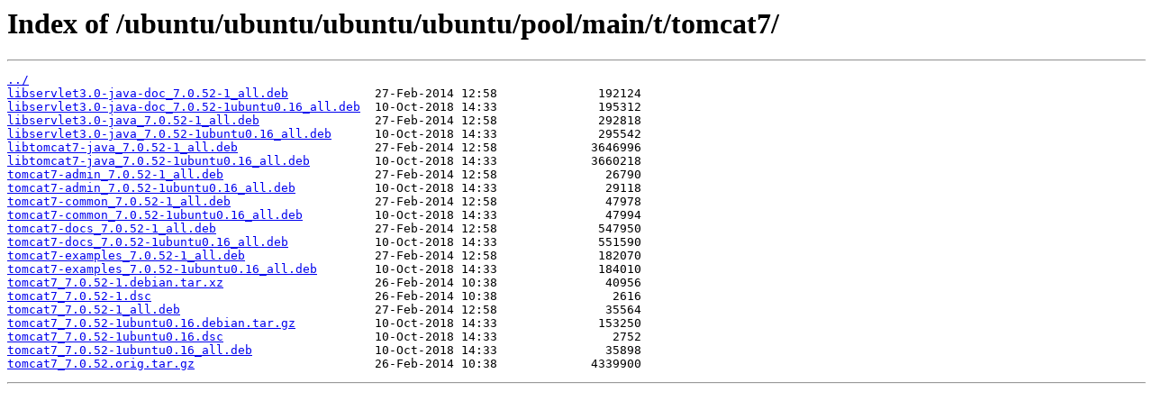

--- FILE ---
content_type: text/html
request_url: https://mirrors.lug.mtu.edu/ubuntu/ubuntu/ubuntu/ubuntu/pool/main/t/tomcat7/
body_size: 3118
content:
<html>
<head><title>Index of /ubuntu/ubuntu/ubuntu/ubuntu/pool/main/t/tomcat7/</title></head>
<body>
<h1>Index of /ubuntu/ubuntu/ubuntu/ubuntu/pool/main/t/tomcat7/</h1><hr><pre><a href="../">../</a>
<a href="libservlet3.0-java-doc_7.0.52-1_all.deb">libservlet3.0-java-doc_7.0.52-1_all.deb</a>            27-Feb-2014 12:58              192124
<a href="libservlet3.0-java-doc_7.0.52-1ubuntu0.16_all.deb">libservlet3.0-java-doc_7.0.52-1ubuntu0.16_all.deb</a>  10-Oct-2018 14:33              195312
<a href="libservlet3.0-java_7.0.52-1_all.deb">libservlet3.0-java_7.0.52-1_all.deb</a>                27-Feb-2014 12:58              292818
<a href="libservlet3.0-java_7.0.52-1ubuntu0.16_all.deb">libservlet3.0-java_7.0.52-1ubuntu0.16_all.deb</a>      10-Oct-2018 14:33              295542
<a href="libtomcat7-java_7.0.52-1_all.deb">libtomcat7-java_7.0.52-1_all.deb</a>                   27-Feb-2014 12:58             3646996
<a href="libtomcat7-java_7.0.52-1ubuntu0.16_all.deb">libtomcat7-java_7.0.52-1ubuntu0.16_all.deb</a>         10-Oct-2018 14:33             3660218
<a href="tomcat7-admin_7.0.52-1_all.deb">tomcat7-admin_7.0.52-1_all.deb</a>                     27-Feb-2014 12:58               26790
<a href="tomcat7-admin_7.0.52-1ubuntu0.16_all.deb">tomcat7-admin_7.0.52-1ubuntu0.16_all.deb</a>           10-Oct-2018 14:33               29118
<a href="tomcat7-common_7.0.52-1_all.deb">tomcat7-common_7.0.52-1_all.deb</a>                    27-Feb-2014 12:58               47978
<a href="tomcat7-common_7.0.52-1ubuntu0.16_all.deb">tomcat7-common_7.0.52-1ubuntu0.16_all.deb</a>          10-Oct-2018 14:33               47994
<a href="tomcat7-docs_7.0.52-1_all.deb">tomcat7-docs_7.0.52-1_all.deb</a>                      27-Feb-2014 12:58              547950
<a href="tomcat7-docs_7.0.52-1ubuntu0.16_all.deb">tomcat7-docs_7.0.52-1ubuntu0.16_all.deb</a>            10-Oct-2018 14:33              551590
<a href="tomcat7-examples_7.0.52-1_all.deb">tomcat7-examples_7.0.52-1_all.deb</a>                  27-Feb-2014 12:58              182070
<a href="tomcat7-examples_7.0.52-1ubuntu0.16_all.deb">tomcat7-examples_7.0.52-1ubuntu0.16_all.deb</a>        10-Oct-2018 14:33              184010
<a href="tomcat7_7.0.52-1.debian.tar.xz">tomcat7_7.0.52-1.debian.tar.xz</a>                     26-Feb-2014 10:38               40956
<a href="tomcat7_7.0.52-1.dsc">tomcat7_7.0.52-1.dsc</a>                               26-Feb-2014 10:38                2616
<a href="tomcat7_7.0.52-1_all.deb">tomcat7_7.0.52-1_all.deb</a>                           27-Feb-2014 12:58               35564
<a href="tomcat7_7.0.52-1ubuntu0.16.debian.tar.gz">tomcat7_7.0.52-1ubuntu0.16.debian.tar.gz</a>           10-Oct-2018 14:33              153250
<a href="tomcat7_7.0.52-1ubuntu0.16.dsc">tomcat7_7.0.52-1ubuntu0.16.dsc</a>                     10-Oct-2018 14:33                2752
<a href="tomcat7_7.0.52-1ubuntu0.16_all.deb">tomcat7_7.0.52-1ubuntu0.16_all.deb</a>                 10-Oct-2018 14:33               35898
<a href="tomcat7_7.0.52.orig.tar.gz">tomcat7_7.0.52.orig.tar.gz</a>                         26-Feb-2014 10:38             4339900
</pre><hr></body>
</html>
